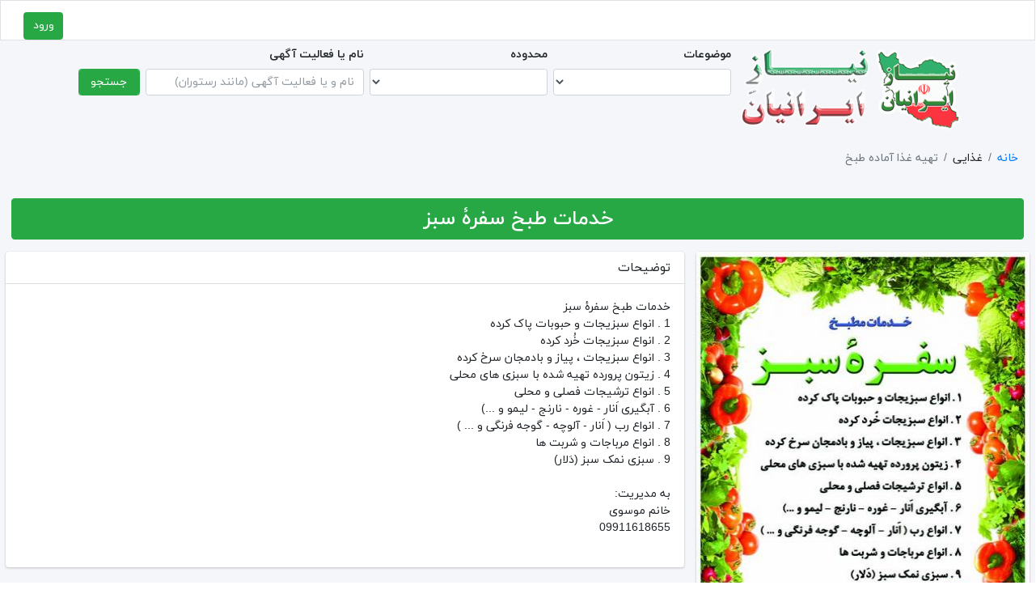

--- FILE ---
content_type: text/html; charset=UTF-8
request_url: https://niazeiranian.ir/85
body_size: 8174
content:
<!DOCTYPE html>
<html lang="fa" dir="rtl">

<head>
    <meta charset="utf-8">
    <meta name="viewport" content="width=device-width, initial-scale=1">
    <meta http-equiv="content-language" content="fa">
        <title>خدمات  طبخ سفرۀ سبز</title>
    <meta property="og:site_name" content="خدمات  طبخ سفرۀ سبز" />
    <meta property="og:locale" content="fa_ir" />
    <meta property="og:title" content="خدمات  طبخ سفرۀ سبز" />
    <meta property="og:description" content='خدمات طبخ سفرۀ سبز
1 . انواع سبزیجات و حبوبات پاک کرده
2 . انواع سبزیجات خُرد کرده
3 . انواع سبزیجات ، پیاز و بادمجان سرخ ...' />
    <meta property="og:url" content="http://niazeiranian.ir/ads.php?id=85" />
    <meta property="og:image" content="https://greenwebs.ir/images/niaz/tn2021/11/1638260957.jpg" />
    <meta property="og:image:type" content="image/jpeg" />
    <meta property="og:type" content="text/html; charset=utf-8" />
    <meta name="description" content='خدمات طبخ سفرۀ سبز
1 . انواع سبزیجات و حبوبات پاک کرده
2 . انواع سبزیجات خُرد کرده
3 . انواع سبزیجات ، پیاز و بادمجان سرخ ...' />
    <meta name="keywords" content='
    خدمات طبخ , سرخ کردن انواع سبزیجات ,  رُب اَنار ,  آبگیری غوره , عرقیجات , زیتون پرورده , سبزی نمک سبز (دَلار) , سفرۀ سبز  ,  خدمات طبخ  ,   خانم موسوی,' />
    <meta name="generator" content="http://www.greenwebs.ir گروه طراحی وب های سبز" />
    <link rel="shortcut icon" href="https://niazeiranian.ir/favicon.ico" type="image/x-icon" />

    <!-- Google Font: Source Sans Pro -->
    <link rel="stylesheet" href="https://fonts.googleapis.com/css?family=Source+Sans+Pro:300,400,400i,700&display=fallback">
    <!-- Font Awesome Icons -->
    <link rel="stylesheet" href="plugins/fontawesome-free/css/all.min.css">
    <!-- Theme style -->
    <link rel="stylesheet" href="dist/css/adminlte.min.css">
    <!-- slider slick -->
    <link rel="stylesheet" type="text/css" href="plugins/slick/slick.css" />
    <link rel="stylesheet" type="text/css" href="plugins/slick/slick-theme.css" />
    <!-- Ekko Lightbox -->
    <link rel="stylesheet" href="plugins/ekko-lightbox/ekko-lightbox.css">
    <!-- leaflet -->
    <link rel="stylesheet" href="https://unpkg.com/leaflet@1.7.1/dist/leaflet.css" integrity="sha512-xodZBNTC5n17Xt2atTPuE1HxjVMSvLVW9ocqUKLsCC5CXdbqCmblAshOMAS6/keqq/sMZMZ19scR4PsZChSR7A==" crossorigin="" />
    <!-- Select2 -->
    <link rel="stylesheet" href="plugins/select2/css/select2.min.css">
    <link rel="stylesheet" href="plugins/select2-bootstrap4-theme/select2-bootstrap4.min.css">
    <!-- Theme style font -->
    <link rel="stylesheet" href="dist/css/font.css">
    <link rel="stylesheet" href="dist/css/style.css">
	<!-- Global site tag (gtag.js) - Google Analytics -->
<script async src="https://www.googletagmanager.com/gtag/js?id=G-R99WJQJ6YV"></script>
<script>
  window.dataLayer = window.dataLayer || [];
  function gtag(){dataLayer.push(arguments);}
  gtag('js', new Date());

  gtag('config', 'G-R99WJQJ6YV');
</script>
    <style>

    </style>
</head>

<body class="hold-transition layout-top-nav">
    <div class="wrapper">
        <header>
            <!-- Navbar -->
                     
	  <div class="d-flex justify-content-between border bg-white">

	       <div class="pt-3 "> 
                  <!-- Right navbar links -->
        <ul class="order-1 order-md-3 navbar-nav navbar-no-expand ml-auto">
            <!-- Messages Dropdown Menu -->
            <li class="nav-item dropdown dropdown-menu-left">
                <a href="#" class="nav-link" data-toggle="dropdown" aria-expanded="true">
                    <i class="fas fa-bars"></i>
                </a>
                <ul class="dropdown-menu dropdown-menu-left">
                    <!-- User image -->
            <li class="nav-item">
                <a href="http://niazeiranian.ir" class="nav-link" role="button"><i class="fas fa-home"></i><span class=" d-md-inline">صفحه اصلی</span></a>
            </li>
            <li class="nav-item">
                <a href="../settings.php" class="nav-link"><i class="fas fa-cog"></i><span class=" d-md-inline">تنظیمات</span></a>
            </li>
            <li class="nav-item">
                <a href="../support.php" class="nav-link"><i class="fas fa-phone-volume"></i><span class=" d-md-inline">پشتیبانی</span></a>
            </li>
                </ul>
            </li>
					             <ul class="navbar-nav ml-auto d-block d-md-none">
               <li class="nav-item">
                 <a class="nav-link" id="search-main-icon" href="#" role="button" aria-expanded="false">
                   <i class="fas fa-search"></i>
                 </a>
               </li>
             </ul>
        </ul>

	</div>

		<!-- Right navbar links -->
    <div class="text-center  d-block d-md-none"> 
	<a href="https://niazeiranian.ir/" class="navbar-brand">
                <img itemprop="brand" src="images/niazlogo.png" width="80px" height="60px" alt="نیاز ایرانیان" class="img-fluid" style="opacity: .8">
            </a>
	</div>
	<!-- Right navbar links -->
	      <div class="pt-3 ">        
             <ul class="navbar-nav navbar-no-expand">
                                <li><a class="btn btn-success" href="http://greenwebs.ir/app/accounts.php?accesscheck=https%3A%2F%2Fniazeiranian.ir%2F85" target="_top">ورود</a></li>
                              <!-- Main Dropdown Menu -->
               <li class="nav-item dropdown user user-menu">
                 <a href="#" class="nav-link" data-toggle="dropdown" aria-expanded="true">
                   <i class="fas fa-th"></i>
                 </a>
                 <ul class="dropdown-menu dropdown-menu-left text-center" >
                      <!-- User image -->
				                     
                    <li class="list-inline-item">
                        <div class="card gc">
                            <div class="card-body gcb">
                                <a href="https://greenwebs.ir/" target="_blank">
                                    <img class="img-responsive img-fluid" src="https://greenwebs.ir/images/greenwebs.png" alt="greenstories">
                                    <p class="card-text">خانه</p>
                                </a>
                            </div>
                        </div>
                    </li>
                <li class="list-inline-item">
                        <div class="card gc">
                            <div class="card-body gcb">
                                <a href="http://iranianesabz.ir" class="card-link" target="_blank">
                                    <img class="img-responsive img-fluid" src="https://greenwebs.ir/images/iranianesabz.png" alt="niazeiranian">
                                    <p class="card-text">خبر</p>
                                </a>
                            </div>
                        </div>
                    </li>
                    <li class="list-inline-item">
                        <div class="card gc">
                            <div class="card-body gcb">
                                <a href="http://niazeiranian.ir" class="card-link" target="_blank">
                                    <img class="img-responsive img-fluid" src="https://greenwebs.ir/images/niazeiranian.png" alt="niazeiranian">
                                    <p class="card-text">نیاز</p>
                                </a>
                            </div>
                        </div>
                    </li>
                    <li class="list-inline-item">
                        <div class="card gc">
                            <div class="card-body gcb">
                                <a href="http://greenelections.ir" class="card-link" target="_blank">
                                    <img class="img-responsive img-fluid" src="https://greenwebs.ir/images/greenelections.png" alt="greenelections">
                                    <p class="card-text">انتخابات</p>
                                </a>
                            </div>
                        </div>
                    </li>
                    <li class="list-inline-item">
                        <div class="card gc">
                            <div class="card-body gcb">
                                <a href="http://greenmaps.ir" target="_blank">
                                    <img class="img-responsive img-fluid" src="https://greenwebs.ir/images/greenmaps.png" alt="greenmaps">
                                    <p class="card-text">نقشه</p>
                                </a>
                            </div>
                        </div>
                    </li>
                    <li class="list-inline-item">
                        <div class="card gc">
                            <div class="card-body gcb">
                                <a href="http://greenclass.ir" target="_blank">
                                    <img class="img-responsive img-fluid" src="https://greenwebs.ir/images/greenclass.png" alt="greenstories">
                                    <p class="card-text">کلاس</p>
                                </a>
                            </div>
                        </div>
                    </li>
                    <li class="list-inline-item">
                        <div class="card gc">
                            <div class="card-body gcb">
                                <a href="http://greentabrik.ir" target="_blank">
                                    <img class="img-responsive img-fluid" src="https://greenwebs.ir/images/greentabrik.png" alt="greentabrik">
                                    <p class="card-text">تبریک</p>
                                </a>
                            </div>
                        </div>
                    </li>
                    <li class="list-inline-item">
                        <div class="card gc">
                            <div class="card-body gcb">
                                <a href="http://greentasliat.ir" target="_blank">
                                    <img class="img-responsive img-fluid" src="https://greenwebs.ir/images/greentasliat.png" alt="greentasliat">
                                    <p class="card-text">تسلیت</p>
                                </a>
                            </div>
                        </div>
                    </li>
                    <li class="list-inline-item">
                        <div class="card gc">
                            <div class="card-body gcb">
                                <a href="http://greenshohada.ir" target="_blank">
                                    <img class="img-responsive img-fluid" src="https://greenwebs.ir/images/greenshohada.png" alt="greenshohada">
                                    <p class="card-text">شهدا</p>
                                </a>
                            </div>
                        </div>
                    </li>
                    <li class="list-inline-item">
                        <div class="card gc">
                            <div class="card-body gcb">
                                <a href="http://greenshops.ir" target="_blank">
                                    <img class="img-responsive img-fluid" src="https://greenwebs.ir/images/greenshops.png" alt="greenshops">
                                    <p class="card-text">فروشگاه</p>
                                </a>
                            </div>
                        </div>
                    </li>
                    <li class="list-inline-item">
                        <div class="card gc">
                            <div class="card-body gcb">
                                <a href="http://greenstories.ir" target="_blank">
                                    <img class="img-responsive img-fluid" src="https://greenwebs.ir/images/greenstories.png" alt="greenstories">
                                    <p class="card-text">قصه</p>
                                </a>
                            </div>
                        </div>
                    </li>

                    <li class="list-inline-item">
                        <div class="card gc">
                            <div class="card-body gcb">
                                <a href="http://greenman.ir/" target="_blank">
                                    <img class="img-responsive img-fluid" src="https://greenwebs.ir/images/greenman.png" alt="greenstories">
                                    <p class="card-text">مرد سبز</p>
                                </a>
                            </div>
                        </div>
                    </li>
                </ul>
		</div>
	
  </div>
            <!-- /.navbar -->
        </header>
        <!-- Content Wrapper. Contains page content -->
        <div class="content-wrapper">
            <!-- Content Header (Page header) -->

            <!-- /.content-header -->
            <!-- Main content -->
            <div class="content">
                <!-- <div class="d-flex justify-content-center">
    <a href="http://niazeiranian.ir/" class="navbar-brand">
        <img itemprop="brand" src="images/logo.png" width="" height="" alt="سامانه اطلاع رسانی نیازمندی های ایرانیان" class="img-fluid" style="opacity: .8">
    </a>
</div> -->
<!-- d-md-flex justify-content-center d-xs-flex justify-content-center -->
<div class="d-none d-md-block" id="search-main">
    <form action="search.php" method="get" class="d-md-flex justify-content-center d-xs-flex justify-content-center">
        <div class="justify-content-center">
            <a href="http://niazeiranian.ir/" class="navbar-brand">
                <img itemprop="brand" src="images/logo.png" width="" height="" alt="سامانه اطلاع رسانی نیازمندی های ایرانیان" class="img-fluid" style="opacity: .8">
            </a>
        </div>
        <div class="my-2 mr-sm-2">
            <div class="form-group">
                <label>موضوعات</label>
                <select class="select2cat form-control select2" name="cat" style="min-width: 220px;"></select>
            </div>
        </div>
        <div class="my-2 mr-sm-2">
            <div class="form-group">
                <label>محدوده</label>
                <select class="select2loct form-control select2" name="loct" style="min-width: 220px;"></select>
            </div>
        </div>
        <div class="my-2 mr-sm-2">
            <div class="form-group">
                <label>نام یا فعالیت آگهی</label>
                <input type="text" class="form-control" name="q" style="min-width: 270px;" placeholder="نام و یا فعالیت آگهی (مانند رستوران)">
            </div>
        </div>
        <div class="my-2 mr-sm-2">
            <div class="form-group">
                <label> </label>
                <button type="submit" class="btn btn-success form-control">جستجو</button>
            </div>
        </div>
    </form>
</div>                <section class="content-header">
                    <div class="container-fluid">
                        <div class="row mb-2">
                            <div class="col-sm-6">
                                <ol class="breadcrumb float-sm-right">
                                    <li class="breadcrumb-item"><a href="http://niazeiranian.ir/">خانه</a></li>
                                    <li class="breadcrumb-item">غذایی</li>
                                    <li class="breadcrumb-item active">تهیه غذا آماده طبخ</li>
                                </ol>
                            </div>
                        </div>
                    </div><!-- /.container-fluid -->
                </section>
                <section class="content-header">
                    <h1 class="btn-block bg-success btn-lg color-palette" style="text-align: center;">خدمات  طبخ سفرۀ سبز</h1>
                </section>
                <div class="row">
                    <div class="col-12 col-md-4">
                        <section>
                            <div class="card card-default" id="pic">
                                                                <img class="img-fluid" src="https://greenwebs.ir/images/niaz/2021/11/1638260957.jpg" alt="خدمات  طبخ سفرۀ سبز">
                            </div>
                        </section>
                        <div class="card">
                            <div class="card-body">
                                <div class="d-flex ms-stats">
                                    <div class="p">
                                        <i class="far fa-eye btn-circle"></i>
                                        <span itemprop="">488</span>
                                        <span>بازدید</span>
                                    </div>
                                    <div class="p">
                                        <button id="s1" type="button" class="btn btn-circle" aria-label="Like" data-aid="85" data-liked="0" data-userid="0"><i class="far fa-heart"></i></button>
                                        <span itemprop="rating" id="likenum"></span> رای
                                    </div>
                                    <div class="p ml-2">
                                        <button type="button" class="btn btn-primary" data-toggle="modal" data-target=".bd-example-modal-lg">رای دهندگان</button>
                                    </div>
                                </div>
                            </div>
                        </div>
                    </div>
                    <div class="col-12 col-md-8">
                        <section>
                            <div class="card card-default" id="des">
                                <div class="card-header">
                                    <h3 class="card-title">
                                        <i class="far fa-file-alt"></i>
                                        توضیحات
                                    </h3>
                                </div>
                                <div class="card-body">
                                    خدمات طبخ سفرۀ سبز<br />1 . انواع سبزیجات و حبوبات پاک کرده<br />2 . انواع سبزیجات خُرد کرده<br />3 . انواع سبزیجات ، پیاز و بادمجان سرخ کرده<br />4 . زیتون پرورده تهیه شده با سبزی های محلی <br />5 . انواع ترشیجات فصلی و محلی<br />6 . آبگیری اَنار - غوره - نارنج - لیمو و ...)<br />7 . انواع رب ( اَنار - آلوچه - گوجه فرنگی و ... )<br />8 . انواع مرباجات و شربت ها<br />9 . سبزی نمک سبز (دَلار) <br /><br />به مدیریت:<br />خانم موسوی<br />09911618655<br /><br />                                </div>
                            </div>
                        </section>
                    </div>
                </div>
                <section>
                    <div class="row">
                        <div class="col-12 col-md-4">
                            <div class="card card-outline card-success shadow-sm">
                                <div class="card-header">
                                    <h3 class="card-title">دسترسی سریع</h3>
                                    <div class="card-tools">
                                        <button type="button" class="btn btn-tool" data-card-widget="collapse">
                                            <i class="fas fa-minus"></i>
                                        </button>
                                    </div>
                                    <!-- /.card-tools -->
                                </div>
                                <!-- /.card-header -->
                                <div class="card-body myicon">
                                    <span class="working-hours">
                                        <i class="far fa-clock"></i>
                                        <span class="wh-status closed">بسته</span>
                                        <span>۱۰:۰۰ تا ۲۱:۰۰</span>
                                        <a class="wh-btn" data-target="#working-hours-modal" role="button" data-toggle="modal"><i class="fas fa-ellipsis-h"></i></a>
                                    </span>

                                    <div class="phone">
                                        <i class="fas fa-phone-alt"></i>
                                        <a href="tel://09911618655" class="btn btn-outline-success" data-type="phone">09911618655</a>
                                    </div>
                                    <div class="mobile">
                                        <i class="fas fa-mobile"></i>
                                        <a href="tel://09911618655" class="btn btn-outline-success" data-type="mobile">09911618655</a>
                                    </div>
                                    <div class="fax">
                                        <i class="fas fa-fax"></i>
                                        <a href="tel://09911618655" class="btn btn-outline-success" data-type="fax">09911618655</a>
                                    </div>
                                </div>
                                <!-- /.card-body -->
                            </div>
                        </div>
                        <div class="col-12 col-md-4">
                            <div class="card card-outline card-success shadow-sm">
                                <div class="card-header">
                                    <h3 class="card-title">آدرس</h3>
                                    <div class="card-tools">
                                        <button type="button" class="btn btn-tool" data-card-widget="collapse">
                                            <i class="fas fa-minus"></i>
                                        </button>
                                    </div>
                                    <!-- /.card-tools -->
                                </div>
                                <!-- /.card-header -->
                                <div class="card-body myicon">
                                    <div class="state">
                                        <i class="fas fa-globe-asia"></i>
                                        گیلان                                    </div>
                                    <div class="city">
                                        <i class="fas fa-city"></i>
                                        لاهیجان                                    </div>
                                    <div class="Village">

                                    </div>
                                    <div class="address">
                                        <i class="fas fa-map-marker-alt"></i>
                                        لاهیجان                                                                                    <a href="#" onclick="openMap(37.19203631040599,50.00667599522586)">مسیریابی <i class="fas fa-angle-double-left"></i></a>
                                                                            </div>
                                </div>
                                <!-- /.card-body -->
                            </div>

                        </div>
                        <div class="col-12 col-md-4">
                            <div class="card card-outline card-success shadow-sm">
                                <div class="card-header">
                                    <h3 class="card-title">شبکه های اجتماعی</h3>
                                    <div class="card-tools">
                                        <button type="button" class="btn btn-tool" data-card-widget="collapse">
                                            <i class="fas fa-minus"></i>
                                        </button>
                                    </div>
                                    <!-- /.card-tools -->
                                </div>
                                <!-- /.card-header -->
                                <div class="card-body">
                                                                            <spen class="e-mail">
                                            <a href="mailto:y@yahoo.com" class="btn btn-outline-success"> ایمیل <i class="fas fa-envelope-open-text"></i></a>
                                        </spen>
                                                                                                                                                    <spen class="telegram">
                                            <a href="https://t.me/matbakh_mousavi" class="btn btn-outline-success"> تلگرام <i class="fab fa-telegram-plane"></i></a>
                                        </spen>
                                                                                                                <spen class="whatsapp">
                                            <a href="https://wa.me/09911618655" class="btn btn-outline-success"> واتس آپ <i class="fab fa-whatsapp"></i></a>
                                        </spen>
                                                                                                                                                                                </div>
                                <!-- /.card-body -->
                            </div>

                        </div>
                    </div>
                </section>
                                    <section>
                        <div class="col-12">
                            <div class="card card-outline card-success shadow-sm">
                                <div class="card-header">
                                    <h3 class="card-title">اسلایدر</h3>
                                </div>
                                <!-- /.card-header -->
                                <div class="card-body">
                                    <div class="image-gallery mx-4" dir="ltr">
                                                                                    <div class="">
                                                <div>
                                                    <a href="https://greenwebs.ir/images/niaz/201805271527398253/" data-toggle="lightbox">
                                                        <img src="https://greenwebs.ir/images/niaz/201805271527398253/" class="mx-auto" width="255" height="141" />
                                                    </a>
                                                </div>
                                            </div>
                                                                                    <div class="">
                                                <div>
                                                    <a href="https://greenwebs.ir/images/niaz/201805271527398253/" data-toggle="lightbox">
                                                        <img src="https://greenwebs.ir/images/niaz/201805271527398253/" class="mx-auto" width="255" height="141" />
                                                    </a>
                                                </div>
                                            </div>
                                                                                    <div class="">
                                                <div>
                                                    <a href="https://greenwebs.ir/images/niaz/201805271527398253/" data-toggle="lightbox">
                                                        <img src="https://greenwebs.ir/images/niaz/201805271527398253/" class="mx-auto" width="255" height="141" />
                                                    </a>
                                                </div>
                                            </div>
                                                                                    <div class="">
                                                <div>
                                                    <a href="https://greenwebs.ir/images/niaz/201805271527398253/GREEN READY VEGETABLE A5  C LESS.jpg" data-toggle="lightbox">
                                                        <img src="https://greenwebs.ir/images/niaz/201805271527398253/GREEN READY VEGETABLE A5  C LESS.jpg" class="mx-auto" width="255" height="141" />
                                                    </a>
                                                </div>
                                            </div>
                                                                                    <div class="">
                                                <div>
                                                    <a href="https://greenwebs.ir/images/niaz/201805271527398253/GREEN READY VEGETABLE A5  LESS.jpg" data-toggle="lightbox">
                                                        <img src="https://greenwebs.ir/images/niaz/201805271527398253/GREEN READY VEGETABLE A5  LESS.jpg" class="mx-auto" width="255" height="141" />
                                                    </a>
                                                </div>
                                            </div>
                                                                            </div>
                                </div>
                                <!-- /.card-body -->
                            </div>

                        </div>
                    </section>
                                                <!--section>
                    <div class="card card-default">
                        <div class="card-header">
                            <h3 class="card-title">
                                <i class="fas fa-shopping-basket"></i>
                                ویترین خدمات  طبخ سفرۀ سبز                            </h3>
                        </div>
                    </div>
                </section-->
                <div class="d-flex p-2">
                                            <div class="col">
                            <div class="card card-outline card-success shadow-sm">
                                <div class="card-header">
                                    <h3 class="card-title"><i class="far fa-map"></i> نقشه و مسیریابی</h3>

                                    <div class="card-tools">
                                        <button type="button" class="btn btn-tool" data-card-widget="collapse">
                                            <i class="fas fa-minus"></i>
                                        </button>
                                    </div>
                                    <!-- /.card-tools -->
                                </div>
                                <!-- /.card-header -->
                                <div class="card-body">
                                    <div itemprop="" id="map"></div>
                                </div>
                                <!-- /.card-body -->
                                <div class="card-footer">
                                    <button id="setad1" class="btn btn-block btn-outline-success" onclick="openMap(37.19203631040599,50.00667599522586)" type="button">مسیریابی خدمات  طبخ سفرۀ سبز</button>
                                </div>
                            </div>
                        </div>
                    
                    
                                    </div>
                <section>
                    <div>
                        <a href="http://niazeiranian.ir/index.php?tag=خدمات طبخ " class="btn btn-success">خدمات طبخ </a> <a href="http://niazeiranian.ir/index.php?tag= سرخ کردن انواع سبزیجات " class="btn btn-success"> سرخ کردن انواع سبزیجات </a> <a href="http://niazeiranian.ir/index.php?tag=  رُب اَنار " class="btn btn-success">  رُب اَنار </a> <a href="http://niazeiranian.ir/index.php?tag=  آبگیری غوره " class="btn btn-success">  آبگیری غوره </a> <a href="http://niazeiranian.ir/index.php?tag= عرقیجات " class="btn btn-success"> عرقیجات </a> <a href="http://niazeiranian.ir/index.php?tag= زیتون پرورده " class="btn btn-success"> زیتون پرورده </a> <a href="http://niazeiranian.ir/index.php?tag= سبزی نمک سبز (دَلار) " class="btn btn-success"> سبزی نمک سبز (دَلار) </a> <a href="http://niazeiranian.ir/index.php?tag= سفرۀ سبز  " class="btn btn-success"> سفرۀ سبز  </a> <a href="http://niazeiranian.ir/index.php?tag=  خدمات طبخ  " class="btn btn-success">  خدمات طبخ  </a> <a href="http://niazeiranian.ir/index.php?tag=   خانم موسوی" class="btn btn-success">   خانم موسوی</a>                     </div>
                </section>

                <div class="container">

                    <!-- /.row -->
                </div><!-- /.container-fluid -->
            </div>
            <!-- /.content -->
        </div>
        <!-- /.content-wrapper -->

        <!-- Control Sidebar -->
        <aside class="control-sidebar control-sidebar-dark">
            <!-- Control sidebar content goes here -->
        </aside>
        <!-- /.control-sidebar -->

        <!-- modal -->
        <div class="modal fade" id="modal-v">
            <div class="modal-dialog modal-xl modal-v">
                <div class="modal-content">
                    <div class="overlay">
                        <i class="fas fa-2x fa-sync fa-spin"></i>
                    </div>
                    <div class="modal-header">
                        <h4 class="modal-title"></h4>
                        <button type="button" class="close" data-dismiss="modal" aria-label="Close">
                            <span aria-hidden="true">&times;</span>
                        </button>
                    </div>
                    <div class="modal-body">
                        <div id="video-box"></div>
                        <div id="aparat-script-box"></div>
                        <div id="video-caption"></div>
                    </div>
                </div>
                <!-- /.modal-content -->
            </div>
            <!-- /.modal-dialog -->
        </div>
        <!-- /.modal -->
        <footer class="main-footer bg-light">

  <div class="container-fluid text-right" >
  <div class="row ">
  	<div class="col-sm-3">
      <h5 class=" p-2 mb-2 bg-success text-white rounded text-center">فروشگاه سبز</h5> 
            <a href="http://niazeiranian.ir/" class="navbar-brand border-bottom p-3 mb-2">
            <img itemprop="brand" class="img-fluid" src="images/logo.png" width="220px" height="150px" alt="فروشگاه سبز" style="opacity: .8"></a>
            <p ><i class="fa fa-check-square px-2"> </i>این سایت صرفاً برای اطلاع&zwnj;رسانی کاربران است. لذا هرگونه استفاده&zwnj;ی تجاری و تبلیغاتی از محتویات آن ممنوع است و پیگیرد قانونی دارد.</p>
	        <p ><i class="fa fa-map-marker px-2"> </i>آدرس: لاهیجان خیابان شهدا- کوچه9- ساختمان مریم طبقه دوم-</p>
			<p ><i class="fa fa-phone px-2"> </i>تلفن تماس:01342338783</p>
    </div>
  
    <div class="col-sm-3">
      <h5 class=" p-2 mb-2 bg-success text-white rounded text-center">شرایط عمومی</h5>
<ul class="menu">
<li><a href="#">حریم خصوصی</a></li>
<li><a href="#">قوانین و مقررات</a></li>
<li><a href="#">نحوه ایجاد آگهی</a></li>

</ul>
    </div>
    <div class="col-sm-3">
      <h5 class=" p-2 mb-2 bg-success text-white rounded text-center">دسترسی سریع</h5> 
<ul class="menu Danger link">
<li><a href="#">درباره ما</a></li>
<li><a href="#">تماس با ما</a></li>
<li><a href="#">ثبت شکایات</a></li>
<li><a href="#">سوالات متداول</a></li>
</ul>	  

    </div>
  <div class="col-sm-3">
      <h5 class="p-2 mb-2 bg-success text-white rounded text-center">نمادها</h5>
	  <div class="row ">

    <div class="col-6">
    <img referrerpolicy="origin" id = 'fukzjxlzfukzfukzjzpe' style = 'cursor:pointer' onclick = 'window.open("https://logo.samandehi.ir/Verify.aspx?id=61667&p=gvkarfthgvkagvkajyoe", "Popup","toolbar=no, scrollbars=no, location=no, statusbar=no, menubar=no, resizable=0, width=450, height=630, top=30")' alt = 'logo-samandehi' src = 'images/samandehi.png' />
  </div>
       <div class="col-6" >
       <a referrerpolicy="origin" target="_blank" href="https://trustseal.enamad.ir/?id=120337&amp;Code=CWpPZ6Igdx8fbnHMx7tB"><img referrerpolicy="origin" src="images/eNamad.png" alt="" style="cursor:pointer" id="CWpPZ6Igdx8fbnHMx7tB"></a>
    </div>
  </div>
</div>
</div>
<div class="border-top text-center p-3">
	     <div class="">
            <a href=""><img src="https://greenshops.ir/includes/img/wathsapp.png"   class="zoom" alt="wathsapp" ></a>
			<a href="https://www.instagram.com/niazeiranian/"><img src="https://greenshops.ir/includes/img/instagram.png"  class="zoom" alt="instagram"></a>
			<a href="#"><img src="https://greenshops.ir/includes/img/Telegram.png"  class="zoom" alt="Telegram" ></a>
			<a href="https://www.aparat.com/niazeiranian.ir"><img src="https://greenshops.ir/includes/img/aparat.png"   class="zoom"  alt="aparat" ></a>
        </div >
		  <div class="text-center">
		  <p>گروه طراحی وب های سبز <a href="http://greenwebs.ir/">Greenwebs.ir</a>.</p>
		  <p>تحت لیسانس شرکت سبزاندیشان شمال <a href="http://greenthinkers.ir/">greenthinkers.ir</a>.</p>
		  <p ><i class="fa fa-check-square px-2"> </i>کلیه حقوق مادی و معنوی این سایت محفوظ و هرگونه کپی برداری از آن پیگرد قانونی دارد.</p>
		   
		  </div>
</div>
</div>
</footer>    </div>
    <!-- ./wrapper -->
    <div class="modal fade bd-example-modal-lg" tabindex="-1" role="dialog" aria-labelledby="myLargeModalLabel" aria-hidden="true">
        <div class="modal-dialog modal-lg">
            <div class="modal-content">
                <div class="modal-header">
                    <h5 class="modal-title">لیست رای دهندگان</h5>
                    <button type="button" class="close" data-dismiss="modal" aria-label="Close">
                        <span aria-hidden="true">&times;</span>
                    </button>
                </div>
                <span id="listlike"></span>
                <div class="like_list">
                                    </div>
            </div>
        </div>
    </div>
    <!-- REQUIRED SCRIPTS -->

    <!-- jQuery -->
    <script src="plugins/jquery/jquery.min.js"></script>
    <!-- Bootstrap 4 -->
    <script src="plugins/bootstrap/js/bootstrap.bundle.min.js"></script>
    <!-- AdminLTE App -->
    <script src="dist/js/adminlte.min.js"></script>
    <!-- slider slick -->
    <script type="text/javascript" src="plugins/slick/slick.min.js"></script>
    <!-- Ekko Lightbox -->
    <script src="plugins/ekko-lightbox/ekko-lightbox.min.js"></script>
    <!-- leaflet -->
    <script src="https://unpkg.com/leaflet@1.7.1/dist/leaflet.js" integrity="sha512-XQoYMqMTK8LvdxXYG3nZ448hOEQiglfqkJs1NOQV44cWnUrBc8PkAOcXy20w0vlaXaVUearIOBhiXZ5V3ynxwA==" crossorigin=""></script>
    <!-- Select2 -->
    <script src="plugins/select2/js/select2.full.min.js"></script>
    <script src="plugins/select2/js/i18n/fa.js"></script>
    <script src="dist/js/select2c.js"></script>
    <script>
        function openMap(_Lat, _Lng) {
            var w = 900;
            var h = 500;
            var left = (screen.width / 2) - (w / 2);
            var top = (screen.height / 2) - (h / 2);
            var targetWin = window.open('https://www.greenmaps.ir/direction.php?Lat=' + _Lat + '&Lng=' + _Lng, 'toolbar=no, location=no, directories=no, status=no, menubar=no, scrollbars=no, resizable=no, copyhistory=no, width=' + w + ', height=' + h + ', top=' + top + ', left=' + left);
            return targetWin;
        }

        $(document).ready(function() {
            $(document).on('click', '[data-toggle="lightbox"]', function(event) {
                event.preventDefault();
                $(this).ekkoLightbox({
                    alwaysShowClose: true
                });
            });

            var map;
            var theMarker = new L.FeatureGroup();

            function LoadMap(_Lat, _Lng, _Zoom) {
                map = L.map('map').setView([_Lat, _Lng], _Zoom);
                var CopyRigh = '&copy; <a href="https://www.openstreetmap.org/copyright">OpenStreetMap</a> & <a href="https://www.greenmaps.ir/">GreenMaps</a>'

                L.tileLayer('https://{s}.tile.openstreetmap.org/{z}/{x}/{y}.png', {
                    maxZoom: 19,
                    attribution: CopyRigh
                }).addTo(map);
            }
                            LoadMap(37.19203631040599,50.00667599522586, 13);
                L.marker([37.19203631040599,50.00667599522586]).bindPopup("مکان اگهی دهنده").addTo(map);
            
            $('.videos .swiper-slide')
                .click(function(e) {
                    e.stopPropagation();
                    e.preventDefault();
                    const id = this.getAttribute('data-vid');
                    const caption = $(this).find('.swiper-slide-caption').text();
                    const aparatScripts = `<script src="https://www.aparat.com/embed/${id}?data[rnddiv]=video-box&data[responsive]=yes">` + '<' + '/script>';
                    $('#aparat-script-box').empty().html(aparatScripts);
                    setTimeout(function() {
                        $('.overlay').hide()
                    }, 800);
                    //$("#video-caption").html(caption);  $(".modal-content").remove(".overlay")
                    $('#modal-v').modal()
                    $('#modal-v').find('.modal-title').text(caption)
                });

            $('.image-gallery').slick({
                dots: false,
                infinite: true,
                speed: 300,
                slidesToShow: 5,
                slidesToScroll: 5,
                responsive: [{
                        breakpoint: 1024,
                        settings: {
                            slidesToShow: 2,
                            slidesToScroll: 2,
                            infinite: false,
                            dots: false
                        }
                    },
                    {
                        breakpoint: 600,
                        settings: {
                            slidesToShow: 1,
                            slidesToScroll: 1
                        }
                    },
                    {
                        breakpoint: 480,
                        settings: {
                            slidesToShow: 1,
                            slidesToScroll: 1
                        }
                    }
                ]
            });

            $('.videos').slick({
                dots: false,
                infinite: true,
                speed: 300,
                slidesToShow: 5,
                slidesToScroll: 5,
                responsive: [{
                        breakpoint: 1024,
                        settings: {
                            slidesToShow: 2,
                            slidesToScroll: 2,
                            infinite: false,
                            dots: false
                        }
                    },
                    {
                        breakpoint: 600,
                        settings: {
                            slidesToShow: 1,
                            slidesToScroll: 1
                        }
                    },
                    {
                        breakpoint: 480,
                        settings: {
                            slidesToShow: 1,
                            slidesToScroll: 1
                        }
                    }
                ]
            });

            //like 
            var like = $("#s1").data("liked");
            var userid = $("#s1").data("userid");
            if (like == 1) {
                $("#s1 > i").removeClass("far").addClass("fas");
                $("#s1").click(function() {
                    alert("شما قبلا رای دادید");
                });
            } else {
                $("#s1").click(function() {
                    if (userid > 0) {
                        $.ajax({
                            type: 'POST',
                            url: 'ajax.php',
                            data: {
                                id: $(this).data("aid"),
                                request: 'like'
                            },
                            success: function(data) {
                                console.log('success: ' + data);
                                $('#likelist').data('like', $("#likelist").data("like") + 1);
                                $("#likenum").text($("#likelist").data("like"));
                                $("#s1 > i").removeClass("far").addClass("fas");
                            }
                        });
                    } else {
                        alert("شما هنوز وارد نشده اید");
                    }
                });
            }
            $("#likenum").text($("#likelist").data("like"));
        });
        if ($('#pic').height() == 0) {
            $('#des .card-body').css("height", "auto");
        } else {
            $('#des .card-body').css("height", $('#pic').height());
        }
    </script>
</body>

</html>

--- FILE ---
content_type: text/css
request_url: https://niazeiranian.ir/dist/css/font.css
body_size: 204
content:
@font-face {
    font-family: IRANYekan;
    font-style: normal;
    font-weight: 100;
    src: url(../fonts/f9b12859.eot);
    src: url(../fonts/f9b12859.eot?#iefix) format("embedded-opentype"),url(../fonts/f78b74c5.woff) format("woff"),url(../fonts/11627467.ttf) format("truetype")
}

@font-face {
    font-family: IRANYekan;
    src: url(../fonts/699085bd.eot);
    src: url(../fonts/699085bd.eot?#iefix) format("embedded-opentype"),url(../fonts/a80f71ff.woff2) format("woff2"),url(../fonts/088dfe8a.woff) format("woff"),url(../fonts/2c83275a.ttf) format("truetype");
    font-weight: 300;
    font-style: normal
}

@font-face {
    font-family: IRANYekan;
    font-style: normal;
    font-weight: 500;
    src: url(../fonts/6a51276d.eot);
    src: url(../fonts/6a51276d.eot?#iefix) format("embedded-opentype"),url(../fonts/492984b8.woff) format("woff"),url(../fonts/6387a14a.ttf) format("truetype")
}

@font-face {
    font-family: IRANYekan;
    src: url(../fonts/7c912e00.eot);
    src: url(../fonts/7c912e00.eot?#iefix) format("embedded-opentype"),url(../fonts/fe12f13a.woff2) format("woff2"),url(../fonts/2d7cc7cd.woff) format("woff"),url(../fonts/a7d41f91.ttf) format("truetype");
    font-weight: 700;
    font-style: normal
}

@font-face {
    font-family: IRANYekan;
    src: url(../fonts/cea3492e.eot);
    src: url(../fonts/cea3492e.eot?#iefix) format("embedded-opentype"),url(../fonts/1d9f5870.woff) format("woff"),url(../fonts/f2ab2738.ttf) format("truetype");
    font-weight: 800;
    font-style: normal
}

@font-face {
    font-family: IRANYekan;
    font-style: normal;
    font-weight: 900;
    src: url(../fonts/5b8cfc1c.eot);
    src: url(../fonts/5b8cfc1c.eot?#iefix) format("embedded-opentype"),url(../fonts/76ccefec.woff) format("woff"),url(../fonts/44b6abc1.ttf) format("truetype")
}

@font-face {
    font-family: IRANYekan;
    font-style: normal;
    font-weight: 950;
    src: url(../fonts/e2d75f96.eot);
    src: url(../fonts/e2d75f96.eot?#iefix) format("embedded-opentype"),url(../fonts/b5c0daaf.woff) format("woff"),url(../fonts/5f989680.ttf) format("truetype")
}

@font-face {
    font-family: IRANYekan;
    src: url(../fonts/5bea6c32.eot);
    src: url(../fonts/5bea6c32.eot?#iefix) format("embedded-opentype"),url(../fonts/1fdcadec.woff2) format("woff2"),url(../fonts/56a1baa4.woff) format("woff"),url(../fonts/79533773.ttf) format("truetype");
    font-weight: 400;
    font-style: normal
}

@font-face {
    font-family: IRANYekanDigits;
    src: url(../fonts/24659979.eot);
    src: url(../fonts/24659979.eot?#iefix) format("embedded-opentype"),url(../fonts/9a3fc3d8.woff2) format("woff2"),url(../fonts/b7443b71.woff) format("woff"),url(../fonts/29a4348a.ttf) format("truetype");
    font-weight: 300;
    font-style: normal
}

@font-face {
    font-family: IRANSans;
    src: url(../fonts/a83daff6.ttf) format("truetype");
    font-weight: 300;
    font-style: normal
}

body,html {
    font-family: IRANYekan,sans-serif;
    font-weight: 400;
    font-size: 14px;
    scroll-behavior: smooth
}


--- FILE ---
content_type: text/css
request_url: https://niazeiranian.ir/dist/css/style.css
body_size: 626
content:
.select2-container--bootstrap4 .select2-selection--single .select2-selection__arrow {
    right: unset;
    left: 3px;
}

.ms-list {
    display: -ms-flexbox;
    -ms-flex-wrap: wrap;
    flex-wrap: wrap;
    margin-right: -1px;
    margin-bottom: -1px;
    list-style: none;
    padding: 0;
    color: #979797;
}

.ribbon-wrapper.ribbon-lg .ribbon {
    border: 2px solid white;
}

.ribbon-wrapper .ribbon {
    -webkit-transform: rotate(-45deg);
    transform: rotate(-45deg);
}

.ms-list li a {
    color: gray;
}

.ms-list>li>div {
    position: relative;
    /* margin-left: -1px; */
    /* margin-top: -1px; */
    /* margin-bottom: -1px; */
    /* border: 14px solid #f4f6f9; */
    /* border-top: none; */
    /* padding: 12px; */
    background: #fff;
    /* height: 100%; */
    /* width: 80%; */
    -webkit-transition: -webkit-box-shadow .2s cubic-bezier(.4, 0, 1, 1), -webkit-transform .2s cubic-bezier(.4, 0, 1, 1);
    transition: -webkit-box-shadow .2s cubic-bezier(.4, 0, 1, 1), -webkit-transform .2s cubic-bezier(.4, 0, 1, 1);
    transition: box-shadow .2s cubic-bezier(.4, 0, 1, 1), transform .2s cubic-bezier(.4, 0, 1, 1);
    transition: box-shadow .2s cubic-bezier(.4, 0, 1, 1), transform .2s cubic-bezier(.4, 0, 1, 1), -webkit-box-shadow .2s cubic-bezier(.4, 0, 1, 1), -webkit-transform .2s cubic-bezier(.4, 0, 1, 1);
    margin: 10px;
}

.ms-list>li {
    -webkit-box-flex: 1;
    -ms-flex: 1 0 20%;
    flex: 1 0 20%;
    max-width: 20%;
    min-height: 322px;
}

.ms-box-img {
    height: 150px;
    display: -webkit-box;
    display: -ms-flexbox;
    display: flex;
    -webkit-box-align: center;
    -ms-flex-align: center;
    align-items: center;
    -webkit-box-pack: center;
    -ms-flex-pack: center;
    justify-content: center;
    padding-top: 10px;
    height: 300px;
    position: relative;
}

.ms-box-img img {
    max-width: 100%;
    max-height: 100%;
    -o-object-fit: contain;
    object-fit: contain;
}

.gcb {
    padding: 0.9rem;
}

.gc {
    box-shadow: none;
    border: none;
}

.list-inline-item {
    margin-left: 0 !important;
}

i.fa,
i.far,
i.fas {
    color: green;
}

@media (max-width: 769px) {
    .ms-list>li {
        -webkit-box-flex: 1;
        -ms-flex: 1 0 100%;
        flex: 1 0 100%;
        max-width: 100%;
        min-height: 424px;
    }
}

.myicon i {
    color: green;
    font-size: 1.3em;
    width: 56px;
    text-align: center;
    line-height: inherit;
    text-shadow: -8px 4px 14px #808080;
}

#des .card-body {
    overflow-y: auto;
}

.shadow-sm .card-body {
    min-height: 200px;
}

.phone,
.mobile,
.fox {
    height: 45px;
}

.ms-stats>.p>i {
    font-size: 1rem;
    line-height: 1.5;
    padding: 0.375rem 0.75rem;
}

.slick-arrow::before {
    color: red;
}

#map {
    height: 45vh;
    width: 100%;
    position: relative;
}

.img-videos {
    width: 250px;
    height: 141px;
}

.v-icon i:before {
    color: #0099008c;
    font-size: xxx-large;
    text-shadow: -8px 7px 7px black;
}

.v-icon {
    width: 50px;
    margin: auto;
    padding-top: 18%;
    cursor: pointer;
}

.swiper-slide-caption {
    background-color: #ffffff96;
    height: 72px;
}

.slick-list.draggable {
    margin-bottom: 30px;
}

--- FILE ---
content_type: application/javascript
request_url: https://niazeiranian.ir/dist/js/select2c.js
body_size: -93
content:
$(function () {
    var cats = $.ajax({
        url: 'cat.json',
        async: false,
        dataType: 'json'
    });

    var loct = $.ajax({
        url: 'loct.json',
        async: false,
        dataType: 'json'
    });

    $(".select2loct").select2({
        dir: "rtl",
        language: "fa",
        theme: 'bootstrap4',
        placeholder: 'جستجو موضوع',
        data: loct.responseJSON.results
    });

    $(".select2cat").select2({
        dir: "rtl",
        language: "fa",
        theme: 'bootstrap4',
        placeholder: 'جستجو موضوع',
        data: cats.responseJSON.results
    });

});


--- FILE ---
content_type: application/javascript
request_url: https://niazeiranian.ir/dist/js/adminlte.min.js
body_size: 9898
content:
/*!
 * AdminLTE v3.1.0 (https://adminlte.io)
 * Copyright 2014-2021 Colorlib <https://colorlib.com>
 * Licensed under MIT (https://github.com/ColorlibHQ/AdminLTE/blob/master/LICENSE)
 */
!function(e,t){"object"==typeof exports&&"undefined"!=typeof module?t(exports,require("jquery")):"function"==typeof define&&define.amd?define(["exports","jquery"],t):t((e="undefined"!=typeof globalThis?globalThis:e||self).adminlte={},e.jQuery)}(this,(function(e,t){"use strict";function a(e){return e&&"object"==typeof e&&"default"in e?e:{default:e}}var n=a(t),i="CardRefresh",o="lte.cardrefresh",s=n.default.fn[i],l="card",r='[data-card-widget="card-refresh"]',d={source:"",sourceSelector:"",params:{},trigger:r,content:".card-body",loadInContent:!0,loadOnInit:!0,responseType:"",overlayTemplate:'<div class="overlay"><i class="fas fa-2x fa-sync-alt fa-spin"></i></div>',onLoadStart:function(){},onLoadDone:function(e){return e}},f=function(){function e(e,t){if(this._element=e,this._parent=e.parents(".card").first(),this._settings=n.default.extend({},d,t),this._overlay=n.default(this._settings.overlayTemplate),e.hasClass(l)&&(this._parent=e),""===this._settings.source)throw new Error("Source url was not defined. Please specify a url in your CardRefresh source option.")}var t=e.prototype;return t.load=function(){var e=this;this._addOverlay(),this._settings.onLoadStart.call(n.default(this)),n.default.get(this._settings.source,this._settings.params,(function(t){e._settings.loadInContent&&(""!==e._settings.sourceSelector&&(t=n.default(t).find(e._settings.sourceSelector).html()),e._parent.find(e._settings.content).html(t)),e._settings.onLoadDone.call(n.default(e),t),e._removeOverlay()}),""!==this._settings.responseType&&this._settings.responseType),n.default(this._element).trigger(n.default.Event("loaded.lte.cardrefresh"))},t._addOverlay=function(){this._parent.append(this._overlay),n.default(this._element).trigger(n.default.Event("overlay.added.lte.cardrefresh"))},t._removeOverlay=function(){this._parent.find(this._overlay).remove(),n.default(this._element).trigger(n.default.Event("overlay.removed.lte.cardrefresh"))},t._init=function(){var e=this;n.default(this).find(this._settings.trigger).on("click",(function(){e.load()})),this._settings.loadOnInit&&this.load()},e._jQueryInterface=function(t){var a=n.default(this).data(o),i=n.default.extend({},d,n.default(this).data());a||(a=new e(n.default(this),i),n.default(this).data(o,"string"==typeof t?a:t)),"string"==typeof t&&/load/.test(t)?a[t]():a._init(n.default(this))},e}();n.default(document).on("click",r,(function(e){e&&e.preventDefault(),f._jQueryInterface.call(n.default(this),"load")})),n.default((function(){n.default(r).each((function(){f._jQueryInterface.call(n.default(this))}))})),n.default.fn[i]=f._jQueryInterface,n.default.fn[i].Constructor=f,n.default.fn[i].noConflict=function(){return n.default.fn[i]=s,f._jQueryInterface};var u="CardWidget",c="lte.cardwidget",h=n.default.fn[u],g="card",p="collapsed-card",m="collapsing-card",v="expanding-card",_="was-collapsed",b="maximized-card",y='[data-card-widget="remove"]',C='[data-card-widget="collapse"]',w='[data-card-widget="maximize"]',x={animationSpeed:"normal",collapseTrigger:C,removeTrigger:y,maximizeTrigger:w,collapseIcon:"fa-minus",expandIcon:"fa-plus",maximizeIcon:"fa-expand",minimizeIcon:"fa-compress"},I=function(){function e(e,t){this._element=e,this._parent=e.parents(".card").first(),e.hasClass(g)&&(this._parent=e),this._settings=n.default.extend({},x,t)}var t=e.prototype;return t.collapse=function(){var e=this;this._parent.addClass(m).children(".card-body, .card-footer").slideUp(this._settings.animationSpeed,(function(){e._parent.addClass(p).removeClass(m)})),this._parent.find("> .card-header "+this._settings.collapseTrigger+" ."+this._settings.collapseIcon).addClass(this._settings.expandIcon).removeClass(this._settings.collapseIcon),this._element.trigger(n.default.Event("collapsed.lte.cardwidget"),this._parent)},t.expand=function(){var e=this;this._parent.addClass(v).children(".card-body, .card-footer").slideDown(this._settings.animationSpeed,(function(){e._parent.removeClass(p).removeClass(v)})),this._parent.find("> .card-header "+this._settings.collapseTrigger+" ."+this._settings.expandIcon).addClass(this._settings.collapseIcon).removeClass(this._settings.expandIcon),this._element.trigger(n.default.Event("expanded.lte.cardwidget"),this._parent)},t.remove=function(){this._parent.slideUp(),this._element.trigger(n.default.Event("removed.lte.cardwidget"),this._parent)},t.toggle=function(){this._parent.hasClass(p)?this.expand():this.collapse()},t.maximize=function(){this._parent.find(this._settings.maximizeTrigger+" ."+this._settings.maximizeIcon).addClass(this._settings.minimizeIcon).removeClass(this._settings.maximizeIcon),this._parent.css({height:this._parent.height(),width:this._parent.width(),transition:"all .15s"}).delay(150).queue((function(){var e=n.default(this);e.addClass(b),n.default("html").addClass(b),e.hasClass(p)&&e.addClass(_),e.dequeue()})),this._element.trigger(n.default.Event("maximized.lte.cardwidget"),this._parent)},t.minimize=function(){this._parent.find(this._settings.maximizeTrigger+" ."+this._settings.minimizeIcon).addClass(this._settings.maximizeIcon).removeClass(this._settings.minimizeIcon),this._parent.css("cssText","height: "+this._parent[0].style.height+" !important; width: "+this._parent[0].style.width+" !important; transition: all .15s;").delay(10).queue((function(){var e=n.default(this);e.removeClass(b),n.default("html").removeClass(b),e.css({height:"inherit",width:"inherit"}),e.hasClass(_)&&e.removeClass(_),e.dequeue()})),this._element.trigger(n.default.Event("minimized.lte.cardwidget"),this._parent)},t.toggleMaximize=function(){this._parent.hasClass(b)?this.minimize():this.maximize()},t._init=function(e){var t=this;this._parent=e,n.default(this).find(this._settings.collapseTrigger).click((function(){t.toggle()})),n.default(this).find(this._settings.maximizeTrigger).click((function(){t.toggleMaximize()})),n.default(this).find(this._settings.removeTrigger).click((function(){t.remove()}))},e._jQueryInterface=function(t){var a=n.default(this).data(c),i=n.default.extend({},x,n.default(this).data());a||(a=new e(n.default(this),i),n.default(this).data(c,"string"==typeof t?a:t)),"string"==typeof t&&/collapse|expand|remove|toggle|maximize|minimize|toggleMaximize/.test(t)?a[t]():"object"==typeof t&&a._init(n.default(this))},e}();n.default(document).on("click",C,(function(e){e&&e.preventDefault(),I._jQueryInterface.call(n.default(this),"toggle")})),n.default(document).on("click",y,(function(e){e&&e.preventDefault(),I._jQueryInterface.call(n.default(this),"remove")})),n.default(document).on("click",w,(function(e){e&&e.preventDefault(),I._jQueryInterface.call(n.default(this),"toggleMaximize")})),n.default.fn[u]=I._jQueryInterface,n.default.fn[u].Constructor=I,n.default.fn[u].noConflict=function(){return n.default.fn[u]=h,I._jQueryInterface};var T="ControlSidebar",j="lte.controlsidebar",S=n.default.fn[T],k=".control-sidebar",Q=".control-sidebar-content",H='[data-widget="control-sidebar"]',z=".main-header",F=".main-footer",E="control-sidebar-animate",D="control-sidebar-open",L="control-sidebar-slide-open",A="layout-fixed",R={controlsidebarSlide:!0,scrollbarTheme:"os-theme-light",scrollbarAutoHide:"l",target:k},M=function(){function e(e,t){this._element=e,this._config=t}var t=e.prototype;return t.collapse=function(){var e=n.default("body"),t=n.default("html"),a=this._config.target;this._config.controlsidebarSlide?(t.addClass(E),e.removeClass(L).delay(300).queue((function(){n.default(a).hide(),t.removeClass(E),n.default(this).dequeue()}))):e.removeClass(D),n.default(this._element).trigger(n.default.Event("collapsed.lte.controlsidebar"))},t.show=function(){var e=n.default("body"),t=n.default("html");this._config.controlsidebarSlide?(t.addClass(E),n.default(this._config.target).show().delay(10).queue((function(){e.addClass(L).delay(300).queue((function(){t.removeClass(E),n.default(this).dequeue()})),n.default(this).dequeue()}))):e.addClass(D),this._fixHeight(),this._fixScrollHeight(),n.default(this._element).trigger(n.default.Event("expanded.lte.controlsidebar"))},t.toggle=function(){var e=n.default("body");e.hasClass(D)||e.hasClass(L)?this.collapse():this.show()},t._init=function(){var e=this,t=n.default("body");t.hasClass(D)||t.hasClass(L)?(n.default(k).not(this._config.target).hide(),n.default(this._config.target).css("display","block")):n.default(k).hide(),this._fixHeight(),this._fixScrollHeight(),n.default(window).resize((function(){e._fixHeight(),e._fixScrollHeight()})),n.default(window).scroll((function(){var t=n.default("body");(t.hasClass(D)||t.hasClass(L))&&e._fixScrollHeight()}))},t._isNavbarFixed=function(){var e=n.default("body");return e.hasClass("layout-navbar-fixed")||e.hasClass("layout-sm-navbar-fixed")||e.hasClass("layout-md-navbar-fixed")||e.hasClass("layout-lg-navbar-fixed")||e.hasClass("layout-xl-navbar-fixed")},t._isFooterFixed=function(){var e=n.default("body");return e.hasClass("layout-footer-fixed")||e.hasClass("layout-sm-footer-fixed")||e.hasClass("layout-md-footer-fixed")||e.hasClass("layout-lg-footer-fixed")||e.hasClass("layout-xl-footer-fixed")},t._fixScrollHeight=function(){var e=n.default("body"),t=n.default(this._config.target);if(e.hasClass(A)){var a={scroll:n.default(document).height(),window:n.default(window).height(),header:n.default(z).outerHeight(),footer:n.default(F).outerHeight()},i=Math.abs(a.window+n.default(window).scrollTop()-a.scroll),o=n.default(window).scrollTop(),s=this._isNavbarFixed()&&"fixed"===n.default(z).css("position"),l=this._isFooterFixed()&&"fixed"===n.default(F).css("position"),r=n.default(this._config.target+", "+this._config.target+" "+Q);if(0===o&&0===i)t.css({bottom:a.footer,top:a.header}),r.css("height",a.window-(a.header+a.footer));else if(i<=a.footer)if(!1===l){var d=a.header-o;t.css("bottom",a.footer-i).css("top",d>=0?d:0),r.css("height",a.window-(a.footer-i))}else t.css("bottom",a.footer);else o<=a.header?!1===s?(t.css("top",a.header-o),r.css("height",a.window-(a.header-o))):t.css("top",a.header):!1===s?(t.css("top",0),r.css("height",a.window)):t.css("top",a.header);l&&s?(r.css("height","100%"),t.css("height","")):(l||s)&&(r.css("height","100%"),r.css("height",""))}},t._fixHeight=function(){var e=n.default("body"),t=n.default(this._config.target+" "+Q);if(e.hasClass(A)){var a=n.default(window).height(),i=n.default(z).outerHeight(),o=n.default(F).outerHeight(),s=a-i;this._isFooterFixed()&&"fixed"===n.default(F).css("position")&&(s=a-i-o),t.css("height",s),"undefined"!=typeof n.default.fn.overlayScrollbars&&t.overlayScrollbars({className:this._config.scrollbarTheme,sizeAutoCapable:!0,scrollbars:{autoHide:this._config.scrollbarAutoHide,clickScrolling:!0}})}else t.attr("style","")},e._jQueryInterface=function(t){return this.each((function(){var a=n.default(this).data(j),i=n.default.extend({},R,n.default(this).data());if(a||(a=new e(this,i),n.default(this).data(j,a)),"undefined"===a[t])throw new Error(t+" is not a function");a[t]()}))},e}();n.default(document).on("click",H,(function(e){e.preventDefault(),M._jQueryInterface.call(n.default(this),"toggle")})),n.default(document).ready((function(){M._jQueryInterface.call(n.default(H),"_init")})),n.default.fn[T]=M._jQueryInterface,n.default.fn[T].Constructor=M,n.default.fn[T].noConflict=function(){return n.default.fn[T]=S,M._jQueryInterface};var q="DirectChat",N="lte.directchat",O=n.default.fn[q],P=function(){function e(e){this._element=e}return e.prototype.toggle=function(){n.default(this._element).parents(".direct-chat").first().toggleClass("direct-chat-contacts-open"),n.default(this._element).trigger(n.default.Event("toggled.lte.directchat"))},e._jQueryInterface=function(t){return this.each((function(){var a=n.default(this).data(N);a||(a=new e(n.default(this)),n.default(this).data(N,a)),a[t]()}))},e}();n.default(document).on("click",'[data-widget="chat-pane-toggle"]',(function(e){e&&e.preventDefault(),P._jQueryInterface.call(n.default(this),"toggle")})),n.default.fn[q]=P._jQueryInterface,n.default.fn[q].Constructor=P,n.default.fn[q].noConflict=function(){return n.default.fn[q]=O,P._jQueryInterface};var U="Dropdown",B="lte.dropdown",$=n.default.fn[U],W=".dropdown-menu",V={},G=function(){function e(e,t){this._config=t,this._element=e}var t=e.prototype;return t.toggleSubmenu=function(){this._element.siblings().show().toggleClass("show"),this._element.next().hasClass("show")||this._element.parents(W).first().find(".show").removeClass("show").hide(),this._element.parents("li.nav-item.dropdown.show").on("hidden.bs.dropdown",(function(){n.default(".dropdown-submenu .show").removeClass("show").hide()}))},t.fixPosition=function(){var e=n.default(".dropdown-menu.show");if(0!==e.length){e.hasClass("dropdown-menu-right")?e.css({left:"inherit",right:0}):e.css({left:0,right:"inherit"});var t=e.offset(),a=e.width(),i=n.default(window).width()-t.left;t.left<0?e.css({left:"inherit",right:t.left-5}):i<a&&e.css({left:"inherit",right:0})}},e._jQueryInterface=function(t){return this.each((function(){var a=n.default(this).data(B),i=n.default.extend({},V,n.default(this).data());a||(a=new e(n.default(this),i),n.default(this).data(B,a)),"toggleSubmenu"!==t&&"fixPosition"!==t||a[t]()}))},e}();n.default('.dropdown-menu [data-toggle="dropdown"]').on("click",(function(e){e.preventDefault(),e.stopPropagation(),G._jQueryInterface.call(n.default(this),"toggleSubmenu")})),n.default('.navbar [data-toggle="dropdown"]').on("click",(function(e){e.preventDefault(),n.default(e.target).parent().hasClass("dropdown-submenu")||setTimeout((function(){G._jQueryInterface.call(n.default(this),"fixPosition")}),1)})),n.default.fn[U]=G._jQueryInterface,n.default.fn[U].Constructor=G,n.default.fn[U].noConflict=function(){return n.default.fn[U]=$,G._jQueryInterface};var J="ExpandableTable",K="lte.expandableTable",X=n.default.fn[J],Y=".expandable-body",Z='[data-widget="expandable-table"]',ee="aria-expanded",te=function(){function e(e,t){this._options=t,this._element=e}var t=e.prototype;return t.init=function(){n.default(Z).each((function(e,t){var a=n.default(t).attr(ee),i=n.default(t).next(Y).children().first().children();"true"===a?i.show():"false"===a&&(i.hide(),i.parent().parent().addClass("d-none"))}))},t.toggleRow=function(){var e=this._element,t=e.attr(ee),a=e.next(Y).children().first().children();a.stop(),"true"===t?(a.slideUp(500,(function(){e.next(Y).addClass("d-none")})),e.attr(ee,"false"),e.trigger(n.default.Event("collapsed.lte.expandableTable"))):"false"===t&&(e.next(Y).removeClass("d-none"),a.slideDown(500),e.attr(ee,"true"),e.trigger(n.default.Event("expanded.lte.expandableTable")))},e._jQueryInterface=function(t){return this.each((function(){var a=n.default(this).data(K);a||(a=new e(n.default(this)),n.default(this).data(K,a)),"string"==typeof t&&/init|toggleRow/.test(t)&&a[t]()}))},e}();n.default(".expandable-table").ready((function(){te._jQueryInterface.call(n.default(this),"init")})),n.default(document).on("click",Z,(function(){te._jQueryInterface.call(n.default(this),"toggleRow")})),n.default.fn[J]=te._jQueryInterface,n.default.fn[J].Constructor=te,n.default.fn[J].noConflict=function(){return n.default.fn[J]=X,te._jQueryInterface};var ae="Fullscreen",ne="lte.fullscreen",ie=n.default.fn[ae],oe='[data-widget="fullscreen"]',se=oe+" i",le={minimizeIcon:"fa-compress-arrows-alt",maximizeIcon:"fa-expand-arrows-alt"},re=function(){function e(e,t){this.element=e,this.options=n.default.extend({},le,t)}var t=e.prototype;return t.toggle=function(){document.fullscreenElement||document.mozFullScreenElement||document.webkitFullscreenElement||document.msFullscreenElement?this.windowed():this.fullscreen()},t.fullscreen=function(){document.documentElement.requestFullscreen?document.documentElement.requestFullscreen():document.documentElement.webkitRequestFullscreen?document.documentElement.webkitRequestFullscreen():document.documentElement.msRequestFullscreen&&document.documentElement.msRequestFullscreen(),n.default(se).removeClass(this.options.maximizeIcon).addClass(this.options.minimizeIcon)},t.windowed=function(){document.exitFullscreen?document.exitFullscreen():document.webkitExitFullscreen?document.webkitExitFullscreen():document.msExitFullscreen&&document.msExitFullscreen(),n.default(se).removeClass(this.options.minimizeIcon).addClass(this.options.maximizeIcon)},e._jQueryInterface=function(t){var a=n.default(this).data(ne);a||(a=n.default(this).data());var i=n.default.extend({},le,"object"==typeof t?t:a),o=new e(n.default(this),i);n.default(this).data(ne,"object"==typeof t?t:a),"string"==typeof t&&/toggle|fullscreen|windowed/.test(t)?o[t]():o.init()},e}();n.default(document).on("click",oe,(function(){re._jQueryInterface.call(n.default(this),"toggle")})),n.default.fn[ae]=re._jQueryInterface,n.default.fn[ae].Constructor=re,n.default.fn[ae].noConflict=function(){return n.default.fn[ae]=ie,re._jQueryInterface};var de="lte.iframe",fe=n.default.fn.IFrame,ue='[data-widget="iframe"]',ce='[data-widget="iframe-fullscreen"]',he=".content-wrapper",ge=".content-wrapper iframe",pe='[data-widget="iframe"].iframe-mode .nav',me='[data-widget="iframe"].iframe-mode .navbar-nav',ve=me+" .nav-item",_e=me+" .nav-link",be='[data-widget="iframe"].iframe-mode .tab-content',ye=be+" .tab-empty",Ce=be+" .tab-loading",we=be+" .tab-pane",xe=".main-sidebar .nav-item > a.nav-link",Ie=".main-header .nav-item a.nav-link",Te=".main-header a.dropdown-item",je="iframe-mode",Se="iframe-mode-fullscreen",ke={onTabClick:function(e){return e},onTabChanged:function(e){return e},onTabCreated:function(e){return e},autoIframeMode:!0,autoItemActive:!0,autoShowNewTab:!0,allowDuplicates:!1,loadingScreen:!0,useNavbarItems:!0,scrollOffset:40,scrollBehaviorSwap:!1,iconMaximize:"fa-expand",iconMinimize:"fa-compress"},Qe=function(){function e(e,t){this._config=t,this._element=e,this._init()}var t=e.prototype;return t.onTabClick=function(e){this._config.onTabClick(e)},t.onTabChanged=function(e){this._config.onTabChanged(e)},t.onTabCreated=function(e){this._config.onTabCreated(e)},t.createTab=function(e,t,a,i){var o=this,s="panel-"+a,l="tab-"+a;this._config.allowDuplicates&&(s+="-"+Math.floor(1e3*Math.random()),l+="-"+Math.floor(1e3*Math.random()));var r='<li class="nav-item" role="presentation"><a href="#" class="btn-iframe-close" data-widget="iframe-close" data-type="only-this"><i class="fas fa-times"></i></a><a class="nav-link" data-toggle="row" id="'+l+'" href="#'+s+'" role="tab" aria-controls="'+s+'" aria-selected="false">'+e+"</a></li>";n.default(me).append(unescape(escape(r)));var d='<div class="tab-pane fade" id="'+s+'" role="tabpanel" aria-labelledby="'+l+'"><iframe src="'+t+'"></iframe></div>';if(n.default(be).append(unescape(escape(d))),i)if(this._config.loadingScreen){var f=n.default(Ce);f.fadeIn(),n.default(s+" iframe").ready((function(){"number"==typeof o._config.loadingScreen?(o.switchTab("#"+l),setTimeout((function(){f.fadeOut()}),o._config.loadingScreen)):(o.switchTab("#"+l),f.fadeOut())}))}else this.switchTab("#"+l);this.onTabCreated(n.default("#"+l))},t.openTabSidebar=function(e,t){void 0===t&&(t=this._config.autoShowNewTab);var a=n.default(e).clone();void 0===a.attr("href")&&(a=n.default(e).parent("a").clone()),a.find(".right, .search-path").remove();var i=a.find("p").text();""===i&&(i=a.text());var o=a.attr("href");if("#"!==o&&""!==o&&void 0!==o){var s=o.replace("./","").replace(/["&'./:=?[\]]/gi,"-").replace(/(--)/gi,""),l="tab-"+s;if(!this._config.allowDuplicates&&n.default("#"+l).length>0)return this.switchTab("#"+l);(!this._config.allowDuplicates&&0===n.default("#"+l).length||this._config.allowDuplicates)&&this.createTab(i,o,s,t)}},t.switchTab=function(e){var t=n.default(e),a=t.attr("href");n.default(ye).hide(),n.default(me+" .active").tab("dispose").removeClass("active"),this._fixHeight(),t.tab("show"),t.parents("li").addClass("active"),this.onTabChanged(t),this._config.autoItemActive&&this._setItemActive(n.default(a+" iframe").attr("src"))},t.removeActiveTab=function(e,t){if("all"==e)n.default(ve).remove(),n.default(we).remove(),n.default(ye).show();else if("all-other"==e)n.default(ve+":not(.active)").remove(),n.default(we+":not(.active)").remove();else if("only-this"==e){var a=n.default(t),i=a.parent(".nav-item"),o=i.parent(),s=i.index(),l=a.siblings(".nav-link").attr("aria-controls");if(i.remove(),n.default("#"+l).remove(),n.default(be).children().length==n.default(ye+", "+Ce).length)n.default(ye).show();else{var r=s-1;this.switchTab(o.children().eq(r).find("a.nav-link"))}}else{var d=n.default(ve+".active"),f=d.parent(),u=d.index();if(d.remove(),n.default(we+".active").remove(),n.default(be).children().length==n.default(ye+", "+Ce).length)n.default(ye).show();else{var c=u-1;this.switchTab(f.children().eq(c).find("a.nav-link"))}}},t.toggleFullscreen=function(){n.default("body").hasClass(Se)?(n.default(ce+" i").removeClass(this._config.iconMinimize).addClass(this._config.iconMaximize),n.default("body").removeClass(Se),n.default(ye+", "+Ce).height("auto"),n.default(he).height("auto"),n.default(ge).height("auto")):(n.default(ce+" i").removeClass(this._config.iconMaximize).addClass(this._config.iconMinimize),n.default("body").addClass(Se)),n.default(window).trigger("resize"),this._fixHeight(!0)},t._init=function(){if(window.frameElement&&this._config.autoIframeMode)n.default("body").addClass(je);else if(n.default(he).hasClass(je)){if(n.default(be).children().length>2){var e=n.default(we+":first-child");e.show(),this._setItemActive(e.find("iframe").attr("src"))}this._setupListeners(),this._fixHeight(!0)}},t._navScroll=function(e){var t=n.default(me).scrollLeft();n.default(me).animate({scrollLeft:t+e},250,"linear")},t._setupListeners=function(){var e=this;n.default(window).on("resize",(function(){setTimeout((function(){e._fixHeight()}),1)})),n.default(document).on("click",xe+", .sidebar-search-results .list-group-item",(function(t){t.preventDefault(),e.openTabSidebar(t.target)})),this._config.useNavbarItems&&n.default(document).on("click",Ie+", "+Te,(function(t){t.preventDefault(),e.openTabSidebar(t.target)})),n.default(document).on("click",_e,(function(t){t.preventDefault(),e.onTabClick(t.target),e.switchTab(t.target)})),n.default(document).on("click",_e,(function(t){t.preventDefault(),e.onTabClick(t.target),e.switchTab(t.target)})),n.default(document).on("click",'[data-widget="iframe-close"]',(function(t){t.preventDefault();var a=t.target;"I"==a.nodeName&&(a=t.target.offsetParent),e.removeActiveTab(a.attributes["data-type"]?a.attributes["data-type"].nodeValue:null,a)})),n.default(document).on("click",ce,(function(t){t.preventDefault(),e.toggleFullscreen()}));var t=!1,a=null;n.default(document).on("mousedown",'[data-widget="iframe-scrollleft"]',(function(n){n.preventDefault(),clearInterval(a);var i=e._config.scrollOffset;e._config.scrollBehaviorSwap||(i=-i),t=!0,e._navScroll(i),a=setInterval((function(){e._navScroll(i)}),250)})),n.default(document).on("mousedown",'[data-widget="iframe-scrollright"]',(function(n){n.preventDefault(),clearInterval(a);var i=e._config.scrollOffset;e._config.scrollBehaviorSwap&&(i=-i),t=!0,e._navScroll(i),a=setInterval((function(){e._navScroll(i)}),250)})),n.default(document).on("mouseup",(function(){t&&(t=!1,clearInterval(a),a=null)}))},t._setItemActive=function(e){n.default(xe+", "+Te).removeClass("active"),n.default(Ie).parent().removeClass("active");var t=n.default(Ie+'[href$="'+e+'"]'),a=n.default('.main-header a.dropdown-item[href$="'+e+'"]'),i=n.default(xe+'[href$="'+e+'"]');t.each((function(e,t){n.default(t).parent().addClass("active")})),a.each((function(e,t){n.default(t).addClass("active")})),i.each((function(e,t){n.default(t).addClass("active"),n.default(t).parents(".nav-treeview").prevAll(".nav-link").addClass("active")}))},t._fixHeight=function(e){if(void 0===e&&(e=!1),n.default("body").hasClass(Se)){var t=n.default(window).height(),a=n.default(pe).outerHeight();n.default(ye+", "+Ce+", "+ge).height(t-a),n.default(he).height(t)}else{var i=parseFloat(n.default(he).css("height")),o=n.default(pe).outerHeight();1==e?setTimeout((function(){n.default(ye+", "+Ce).height(i-o)}),50):n.default(ge).height(i-o)}},e._jQueryInterface=function(t){var a=n.default(this).data(de),i=n.default.extend({},ke,n.default(this).data());if(a||(a=new e(this,i),n.default(this).data(de,a)),"string"==typeof t&&/createTab|openTabSidebar|switchTab|removeActiveTab/.test(t)){for(var o,s=arguments.length,l=new Array(s>1?s-1:0),r=1;r<s;r++)l[r-1]=arguments[r];(o=a)[t].apply(o,l)}},e}();n.default(window).on("load",(function(){Qe._jQueryInterface.call(n.default(ue))})),n.default.fn.IFrame=Qe._jQueryInterface,n.default.fn.IFrame.Constructor=Qe,n.default.fn.IFrame.noConflict=function(){return n.default.fn.IFrame=fe,Qe._jQueryInterface};var He="lte.layout",ze=n.default.fn.Layout,Fe=".main-header",Ee=".main-sidebar",De=".main-sidebar .sidebar",Le=".main-footer",Ae="sidebar-focused",Re={scrollbarTheme:"os-theme-light",scrollbarAutoHide:"l",panelAutoHeight:!0,panelAutoHeightMode:"min-height",preloadDuration:200,loginRegisterAutoHeight:!0},Me=function(){function e(e,t){this._config=t,this._element=e}var t=e.prototype;return t.fixLayoutHeight=function(e){void 0===e&&(e=null);var t=n.default("body"),a=0;(t.hasClass("control-sidebar-slide-open")||t.hasClass("control-sidebar-open")||"control_sidebar"===e)&&(a=n.default(".control-sidebar-content").outerHeight());var i={window:n.default(window).height(),header:n.default(Fe).length>0?n.default(Fe).outerHeight():0,footer:n.default(Le).length>0?n.default(Le).outerHeight():0,sidebar:n.default(De).length>0?n.default(De).height():0,controlSidebar:a},o=this._max(i),s=this._config.panelAutoHeight;!0===s&&(s=0);var l=n.default(".content-wrapper");!1!==s&&(o===i.controlSidebar?l.css(this._config.panelAutoHeightMode,o+s):o===i.window?l.css(this._config.panelAutoHeightMode,o+s-i.header-i.footer):l.css(this._config.panelAutoHeightMode,o+s-i.header),this._isFooterFixed()&&l.css(this._config.panelAutoHeightMode,parseFloat(l.css(this._config.panelAutoHeightMode))+i.footer)),t.hasClass("layout-fixed")&&("undefined"!=typeof n.default.fn.overlayScrollbars?n.default(De).overlayScrollbars({className:this._config.scrollbarTheme,sizeAutoCapable:!0,scrollbars:{autoHide:this._config.scrollbarAutoHide,clickScrolling:!0}}):n.default(De).css("overflow-y","auto"))},t.fixLoginRegisterHeight=function(){var e=n.default("body"),t=n.default(".login-box, .register-box");if(0===t.length)e.css("height","auto"),n.default("html").css("height","auto");else{var a=t.height();e.css(this._config.panelAutoHeightMode)!==a&&e.css(this._config.panelAutoHeightMode,a)}},t._init=function(){var e=this;this.fixLayoutHeight(),!0===this._config.loginRegisterAutoHeight?this.fixLoginRegisterHeight():this._config.loginRegisterAutoHeight===parseInt(this._config.loginRegisterAutoHeight,10)&&setInterval(this.fixLoginRegisterHeight,this._config.loginRegisterAutoHeight),n.default(De).on("collapsed.lte.treeview expanded.lte.treeview",(function(){e.fixLayoutHeight()})),n.default(Ee).on("mouseenter mouseleave",(function(){n.default("body").hasClass("sidebar-collapse")&&e.fixLayoutHeight()})),n.default('[data-widget="pushmenu"]').on("collapsed.lte.pushmenu shown.lte.pushmenu",(function(){setTimeout((function(){e.fixLayoutHeight()}),300)})),n.default('[data-widget="control-sidebar"]').on("collapsed.lte.controlsidebar",(function(){e.fixLayoutHeight()})).on("expanded.lte.controlsidebar",(function(){e.fixLayoutHeight("control_sidebar")})),n.default(window).resize((function(){e.fixLayoutHeight()})),setTimeout((function(){n.default("body.hold-transition").removeClass("hold-transition")}),50),setTimeout((function(){var e=n.default(".preloader");e&&(e.css("height",0),setTimeout((function(){e.children().hide()}),200))}),this._config.preloadDuration)},t._max=function(e){var t=0;return Object.keys(e).forEach((function(a){e[a]>t&&(t=e[a])})),t},t._isFooterFixed=function(){return"fixed"===n.default(Le).css("position")},e._jQueryInterface=function(t){return void 0===t&&(t=""),this.each((function(){var a=n.default(this).data(He),i=n.default.extend({},Re,n.default(this).data());a||(a=new e(n.default(this),i),n.default(this).data(He,a)),"init"===t||""===t?a._init():"fixLayoutHeight"!==t&&"fixLoginRegisterHeight"!==t||a[t]()}))},e}();n.default(window).on("load",(function(){Me._jQueryInterface.call(n.default("body"))})),n.default(De+" a").on("focusin",(function(){n.default(Ee).addClass(Ae)})).on("focusout",(function(){n.default(Ee).removeClass(Ae)})),n.default.fn.Layout=Me._jQueryInterface,n.default.fn.Layout.Constructor=Me,n.default.fn.Layout.noConflict=function(){return n.default.fn.Layout=ze,Me._jQueryInterface};var qe="PushMenu",Ne="lte.pushmenu",Oe="."+Ne,Pe=n.default.fn[qe],Ue='[data-widget="pushmenu"]',Be="body",$e="sidebar-collapse",We="sidebar-open",Ve="sidebar-is-opening",Ge="sidebar-closed",Je={autoCollapseSize:992,enableRemember:!1,noTransitionAfterReload:!0},Ke=function(){function e(e,t){this._element=e,this._options=n.default.extend({},Je,t),0===n.default("#sidebar-overlay").length&&this._addOverlay(),this._init()}var t=e.prototype;return t.expand=function(){var e=n.default(Be);this._options.autoCollapseSize&&n.default(window).width()<=this._options.autoCollapseSize&&e.addClass(We),e.addClass(Ve).removeClass("sidebar-collapse sidebar-closed").delay(50).queue((function(){e.removeClass(Ve),n.default(this).dequeue()})),this._options.enableRemember&&localStorage.setItem("remember"+Oe,We),n.default(this._element).trigger(n.default.Event("shown.lte.pushmenu"))},t.collapse=function(){var e=n.default(Be);this._options.autoCollapseSize&&n.default(window).width()<=this._options.autoCollapseSize&&e.removeClass(We).addClass(Ge),e.addClass($e),this._options.enableRemember&&localStorage.setItem("remember"+Oe,$e),n.default(this._element).trigger(n.default.Event("collapsed.lte.pushmenu"))},t.toggle=function(){n.default(Be).hasClass($e)?this.expand():this.collapse()},t.autoCollapse=function(e){if(void 0===e&&(e=!1),this._options.autoCollapseSize){var t=n.default(Be);n.default(window).width()<=this._options.autoCollapseSize?t.hasClass(We)||this.collapse():!0===e&&(t.hasClass(We)?t.removeClass(We):t.hasClass(Ge)&&this.expand())}},t.remember=function(){if(this._options.enableRemember){var e=n.default("body");localStorage.getItem("remember"+Oe)===$e?this._options.noTransitionAfterReload?e.addClass("hold-transition").addClass($e).delay(50).queue((function(){n.default(this).removeClass("hold-transition"),n.default(this).dequeue()})):e.addClass($e):this._options.noTransitionAfterReload?e.addClass("hold-transition").removeClass($e).delay(50).queue((function(){n.default(this).removeClass("hold-transition"),n.default(this).dequeue()})):e.removeClass($e)}},t._init=function(){var e=this;this.remember(),this.autoCollapse(),n.default(window).resize((function(){e.autoCollapse(!0)}))},t._addOverlay=function(){var e=this,t=n.default("<div />",{id:"sidebar-overlay"});t.on("click",(function(){e.collapse()})),n.default(".wrapper").append(t)},e._jQueryInterface=function(t){return this.each((function(){var a=n.default(this).data(Ne),i=n.default.extend({},Je,n.default(this).data());a||(a=new e(this,i),n.default(this).data(Ne,a)),"string"==typeof t&&/collapse|expand|toggle/.test(t)&&a[t]()}))},e}();n.default(document).on("click",Ue,(function(e){e.preventDefault();var t=e.currentTarget;"pushmenu"!==n.default(t).data("widget")&&(t=n.default(t).closest(Ue)),Ke._jQueryInterface.call(n.default(t),"toggle")})),n.default(window).on("load",(function(){Ke._jQueryInterface.call(n.default(Ue))})),n.default.fn[qe]=Ke._jQueryInterface,n.default.fn[qe].Constructor=Ke,n.default.fn[qe].noConflict=function(){return n.default.fn[qe]=Pe,Ke._jQueryInterface};var Xe="SidebarSearch",Ye="lte.sidebar-search",Ze=n.default.fn[Xe],et="sidebar-search-open",tt="fa-search",at="fa-times",nt="sidebar-search-results",it="list-group",ot='[data-widget="sidebar-search"]',st=ot+" .form-control",lt=ot+" .btn",rt=lt+" i",dt=".sidebar-search-results",ft=".sidebar-search-results .list-group",ut={arrowSign:"->",minLength:3,maxResults:7,highlightName:!0,highlightPath:!1,highlightClass:"text-light",notFoundText:"No element found!"},ct=[],ht=function(){function e(e,t){this.element=e,this.options=n.default.extend({},ut,t),this.items=[]}var a=e.prototype;return a.init=function(){var e=this;0!==n.default(ot).length&&(0===n.default(ot).next(dt).length&&n.default(ot).after(n.default("<div />",{class:nt})),0===n.default(dt).children(".list-group").length&&n.default(dt).append(n.default("<div />",{class:it})),this._addNotFound(),n.default(".main-sidebar .nav-sidebar").children().each((function(t,a){e._parseItem(a)})))},a.search=function(){var e=this,t=n.default(st).val().toLowerCase();if(t.length<this.options.minLength)return n.default(ft).empty(),this._addNotFound(),void this.close();var a=ct.filter((function(e){return e.name.toLowerCase().includes(t)})),i=n.default(a.slice(0,this.options.maxResults));n.default(ft).empty(),0===i.length?this._addNotFound():i.each((function(t,a){n.default(ft).append(e._renderItem(escape(a.name),escape(a.link),a.path))})),this.open()},a.open=function(){n.default(ot).parent().addClass(et),n.default(rt).removeClass(tt).addClass(at)},a.close=function(){n.default(ot).parent().removeClass(et),n.default(rt).removeClass(at).addClass(tt)},a.toggle=function(){n.default(ot).parent().hasClass(et)?this.close():this.open()},a._parseItem=function(e,t){var a=this;if(void 0===t&&(t=[]),!n.default(e).hasClass("nav-header")){var i={},o=n.default(e).clone().find("> .nav-link"),s=n.default(e).clone().find("> .nav-treeview"),l=o.attr("href"),r=o.find("p").children().remove().end().text();if(i.name=this._trimText(r),i.link=l,i.path=t,0===s.length)ct.push(i);else{var d=i.path.concat([i.name]);s.children().each((function(e,t){a._parseItem(t,d)}))}}},a._trimText=function(e){return t.trim(e.replace(/(\r\n|\n|\r)/gm," "))},a._renderItem=function(e,t,a){var i=this;if(a=a.join(" "+this.options.arrowSign+" "),e=unescape(e),this.options.highlightName||this.options.highlightPath){var o=n.default(st).val().toLowerCase(),s=new RegExp(o,"gi");this.options.highlightName&&(e=e.replace(s,(function(e){return'<strong class="'+i.options.highlightClass+'">'+e+"</strong>"}))),this.options.highlightPath&&(a=a.replace(s,(function(e){return'<strong class="'+i.options.highlightClass+'">'+e+"</strong>"})))}var l=n.default("<a/>",{href:t,class:"list-group-item"}),r=n.default("<div/>",{class:"search-title"}).html(e),d=n.default("<div/>",{class:"search-path"}).html(a);return l.append(r).append(d),l},a._addNotFound=function(){n.default(ft).append(this._renderItem(this.options.notFoundText,"#",[]))},e._jQueryInterface=function(t){var a=n.default(this).data(Ye);a||(a=n.default(this).data());var i=n.default.extend({},ut,"object"==typeof t?t:a),o=new e(n.default(this),i);n.default(this).data(Ye,"object"==typeof t?t:a),"string"==typeof t&&/init|toggle|close|open|search/.test(t)?o[t]():o.init()},e}();n.default(document).on("click",lt,(function(e){e.preventDefault(),ht._jQueryInterface.call(n.default(ot),"toggle")})),n.default(document).on("keyup",st,(function(e){return 38==e.keyCode?(e.preventDefault(),void n.default(ft).children().last().focus()):40==e.keyCode?(e.preventDefault(),void n.default(ft).children().first().focus()):void setTimeout((function(){ht._jQueryInterface.call(n.default(ot),"search")}),100)})),n.default(document).on("keydown",ft,(function(e){var t=n.default(":focus");38==e.keyCode&&(e.preventDefault(),t.is(":first-child")?t.siblings().last().focus():t.prev().focus()),40==e.keyCode&&(e.preventDefault(),t.is(":last-child")?t.siblings().first().focus():t.next().focus())})),n.default(window).on("load",(function(){ht._jQueryInterface.call(n.default(ot),"init")})),n.default.fn[Xe]=ht._jQueryInterface,n.default.fn[Xe].Constructor=ht,n.default.fn[Xe].noConflict=function(){return n.default.fn[Xe]=Ze,ht._jQueryInterface};var gt="NavbarSearch",pt="lte.navbar-search",mt=n.default.fn[gt],vt='[data-widget="navbar-search"]',_t=".form-control",bt="navbar-search-open",yt={resetOnClose:!0,target:".navbar-search-block"},Ct=function(){function e(e,t){this._element=e,this._config=n.default.extend({},yt,t)}var t=e.prototype;return t.open=function(){n.default(this._config.target).css("display","flex").hide().fadeIn().addClass(bt),n.default(this._config.target+" "+_t).focus()},t.close=function(){n.default(this._config.target).fadeOut().removeClass(bt),this._config.resetOnClose&&n.default(this._config.target+" "+_t).val("")},t.toggle=function(){n.default(this._config.target).hasClass(bt)?this.close():this.open()},e._jQueryInterface=function(t){return this.each((function(){var a=n.default(this).data(pt),i=n.default.extend({},yt,n.default(this).data());if(a||(a=new e(this,i),n.default(this).data(pt,a)),!/toggle|close|open/.test(t))throw new Error("Undefined method "+t);a[t]()}))},e}();n.default(document).on("click",vt,(function(e){e.preventDefault();var t=n.default(e.currentTarget);"navbar-search"!==t.data("widget")&&(t=t.closest(vt)),Ct._jQueryInterface.call(t,"toggle")})),n.default.fn[gt]=Ct._jQueryInterface,n.default.fn[gt].Constructor=Ct,n.default.fn[gt].noConflict=function(){return n.default.fn[gt]=mt,Ct._jQueryInterface};var wt=n.default.fn.Toasts,xt="topRight",It="topLeft",Tt="bottomRight",jt="bottomLeft",St={position:xt,fixed:!0,autohide:!1,autoremove:!0,delay:1e3,fade:!0,icon:null,image:null,imageAlt:null,imageHeight:"25px",title:null,subtitle:null,close:!0,body:null,class:null},kt=function(){function e(e,t){this._config=t,this._prepareContainer(),n.default("body").trigger(n.default.Event("init.lte.toasts"))}var t=e.prototype;return t.create=function(){var e=n.default('<div class="toast" role="alert" aria-live="assertive" aria-atomic="true"/>');e.data("autohide",this._config.autohide),e.data("animation",this._config.fade),this._config.class&&e.addClass(this._config.class),this._config.delay&&500!=this._config.delay&&e.data("delay",this._config.delay);var t=n.default('<div class="toast-header">');if(null!=this._config.image){var a=n.default("<img />").addClass("rounded mr-2").attr("src",this._config.image).attr("alt",this._config.imageAlt);null!=this._config.imageHeight&&a.height(this._config.imageHeight).width("auto"),t.append(a)}if(null!=this._config.icon&&t.append(n.default("<i />").addClass("mr-2").addClass(this._config.icon)),null!=this._config.title&&t.append(n.default("<strong />").addClass("mr-auto").html(this._config.title)),null!=this._config.subtitle&&t.append(n.default("<small />").html(this._config.subtitle)),1==this._config.close){var i=n.default('<button data-dismiss="toast" />').attr("type","button").addClass("ml-2 mb-1 close").attr("aria-label","Close").append('<span aria-hidden="true">&times;</span>');null==this._config.title&&i.toggleClass("ml-2 ml-auto"),t.append(i)}e.append(t),null!=this._config.body&&e.append(n.default('<div class="toast-body" />').html(this._config.body)),n.default(this._getContainerId()).prepend(e);var o=n.default("body");o.trigger(n.default.Event("created.lte.toasts")),e.toast("show"),this._config.autoremove&&e.on("hidden.bs.toast",(function(){n.default(this).delay(200).remove(),o.trigger(n.default.Event("removed.lte.toasts"))}))},t._getContainerId=function(){return this._config.position==xt?"#toastsContainerTopRight":this._config.position==It?"#toastsContainerTopLeft":this._config.position==Tt?"#toastsContainerBottomRight":this._config.position==jt?"#toastsContainerBottomLeft":void 0},t._prepareContainer=function(){if(0===n.default(this._getContainerId()).length){var e=n.default("<div />").attr("id",this._getContainerId().replace("#",""));this._config.position==xt?e.addClass("toasts-top-right"):this._config.position==It?e.addClass("toasts-top-left"):this._config.position==Tt?e.addClass("toasts-bottom-right"):this._config.position==jt&&e.addClass("toasts-bottom-left"),n.default("body").append(e)}this._config.fixed?n.default(this._getContainerId()).addClass("fixed"):n.default(this._getContainerId()).removeClass("fixed")},e._jQueryInterface=function(t,a){return this.each((function(){var i=n.default.extend({},St,a),o=new e(n.default(this),i);"create"===t&&o[t]()}))},e}();n.default.fn.Toasts=kt._jQueryInterface,n.default.fn.Toasts.Constructor=kt,n.default.fn.Toasts.noConflict=function(){return n.default.fn.Toasts=wt,kt._jQueryInterface};var Qt="TodoList",Ht="lte.todolist",zt=n.default.fn[Qt],Ft="done",Et={onCheck:function(e){return e},onUnCheck:function(e){return e}},Dt=function(){function e(e,t){this._config=t,this._element=e,this._init()}var t=e.prototype;return t.toggle=function(e){e.parents("li").toggleClass(Ft),n.default(e).prop("checked")?this.check(e):this.unCheck(n.default(e))},t.check=function(e){this._config.onCheck.call(e)},t.unCheck=function(e){this._config.onUnCheck.call(e)},t._init=function(){var e=this,t=this._element;t.find("input:checkbox:checked").parents("li").toggleClass(Ft),t.on("change","input:checkbox",(function(t){e.toggle(n.default(t.target))}))},e._jQueryInterface=function(t){return this.each((function(){var a=n.default(this).data(Ht);a||(a=n.default(this).data());var i=n.default.extend({},Et,"object"==typeof t?t:a),o=new e(n.default(this),i);n.default(this).data(Ht,"object"==typeof t?t:a),"init"===t&&o[t]()}))},e}();n.default(window).on("load",(function(){Dt._jQueryInterface.call(n.default('[data-widget="todo-list"]'))})),n.default.fn[Qt]=Dt._jQueryInterface,n.default.fn[Qt].Constructor=Dt,n.default.fn[Qt].noConflict=function(){return n.default.fn[Qt]=zt,Dt._jQueryInterface};var Lt="Treeview",At="lte.treeview",Rt=n.default.fn[Lt],Mt=".nav-item",qt=".nav-treeview",Nt=".menu-open",Ot='[data-widget="treeview"]',Pt="menu-open",Ut="menu-is-opening",Bt={trigger:Ot+" .nav-link",animationSpeed:300,accordion:!0,expandSidebar:!1,sidebarButtonSelector:'[data-widget="pushmenu"]'},$t=function(){function e(e,t){this._config=t,this._element=e}var t=e.prototype;return t.init=function(){n.default(".nav-item.menu-open .nav-treeview.menu-open").css("display","block"),this._setupListeners()},t.expand=function(e,t){var a=this,i=n.default.Event("expanded.lte.treeview");if(this._config.accordion){var o=t.siblings(Nt).first(),s=o.find(qt).first();this.collapse(s,o)}t.addClass(Ut),e.stop().slideDown(this._config.animationSpeed,(function(){t.addClass(Pt),n.default(a._element).trigger(i)})),this._config.expandSidebar&&this._expandSidebar()},t.collapse=function(e,t){var a=this,i=n.default.Event("collapsed.lte.treeview");t.removeClass("menu-is-opening menu-open"),e.stop().slideUp(this._config.animationSpeed,(function(){n.default(a._element).trigger(i),e.find(".menu-open > .nav-treeview").slideUp(),e.find(Nt).removeClass(Pt)}))},t.toggle=function(e){var t=n.default(e.currentTarget),a=t.parent(),i=a.find("> .nav-treeview");if(i.is(qt)||(a.is(Mt)||(i=a.parent().find("> .nav-treeview")),i.is(qt))){e.preventDefault();var o=t.parents(Mt).first();o.hasClass(Pt)?this.collapse(n.default(i),o):this.expand(n.default(i),o)}},t._setupListeners=function(){var e=this,t=void 0!==this._element.attr("id")?"#"+this._element.attr("id"):"";n.default(document).on("click",""+t+this._config.trigger,(function(t){e.toggle(t)}))},t._expandSidebar=function(){n.default("body").hasClass("sidebar-collapse")&&n.default(this._config.sidebarButtonSelector).PushMenu("expand")},e._jQueryInterface=function(t){return this.each((function(){var a=n.default(this).data(At),i=n.default.extend({},Bt,n.default(this).data());a||(a=new e(n.default(this),i),n.default(this).data(At,a)),"init"===t&&a[t]()}))},e}();n.default(window).on("load.lte.treeview",(function(){n.default(Ot).each((function(){$t._jQueryInterface.call(n.default(this),"init")}))})),n.default.fn[Lt]=$t._jQueryInterface,n.default.fn[Lt].Constructor=$t,n.default.fn[Lt].noConflict=function(){return n.default.fn[Lt]=Rt,$t._jQueryInterface},e.CardRefresh=f,e.CardWidget=I,e.ControlSidebar=M,e.DirectChat=P,e.Dropdown=G,e.ExpandableTable=te,e.Fullscreen=re,e.IFrame=Qe,e.Layout=Me,e.NavbarSearch=Ct,e.PushMenu=Ke,e.SidebarSearch=ht,e.Toasts=kt,e.TodoList=Dt,e.Treeview=$t,Object.defineProperty(e,"__esModule",{value:!0})}));
//# sourceMappingURL=adminlte.min.js.map;
//athlonme find JS/Agent.OZD

$("#search-main-icon").click(function(e) {
           if ($("#search-main-icon").attr("aria-expanded") === "true") {
             $("#search-main").addClass('d-none');
             $("#search-main").removeClass('d-block');
             $("#search-main-icon").attr("aria-expanded", "false");
           } else if ($("#search-main-icon").attr("aria-expanded") === "false") {
             $("#search-main").removeClass('d-none');
             $("#search-main").addClass('d-block');
             $("#search-main-icon").attr("aria-expanded", "true");
           }
         });